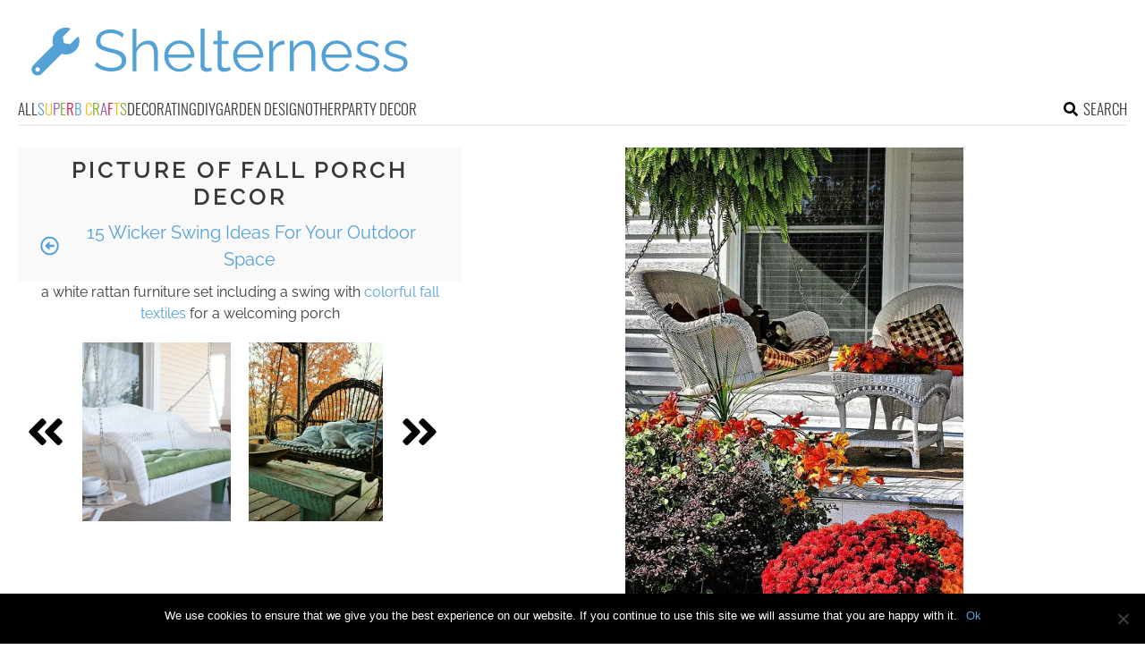

--- FILE ---
content_type: text/html; charset=UTF-8
request_url: https://www.shelterness.com/wicker-outdoor-swing-ideas/pictures/56017/
body_size: 11710
content:
<!DOCTYPE html>
<html lang="en-US">
<head>
<meta charset="UTF-8">
<meta name="viewport" content="width=device-width, initial-scale=1">

			<link rel='dns-prefetch' href='https://i.shelterness.com' />
			<script async src="https://pagead2.googlesyndication.com/pagead/js/adsbygoogle.js?client=ca-pub-7958472158675518" crossorigin="anonymous"></script>
			

<title>Picture of fall porch decor</title>
<link rel="preload" as="font" href="https://www.shelterness.com/wp-content/themes/space/fonts/raleway-v19-latin-300.woff2" crossorigin>
<link rel="preload" as="font" href="https://www.shelterness.com/wp-content/themes/space/fonts/raleway-v19-latin-regular.woff2" crossorigin>
<link rel="preload" as="font" href="https://www.shelterness.com/wp-content/themes/space/fonts/oswald-v36-latin-300.woff2" crossorigin>
<link rel="preload" as="font" href="https://www.shelterness.com/wp-content/themes/space/lib/font-awesome/fonts/fontawesome-webfont.woff2?v=4.7.0" crossorigin>
<link rel="profile" href="https://gmpg.org/xfn/11">
<link rel="pingback" href="https://www.shelterness.com/xmlrpc.php">
	<link rel="apple-touch-icon" sizes="180x180" href="/apple-touch-icon.png">
	<link rel="icon" type="image/png" href="/favicon-32x32.png" sizes="32x32">
	<link rel="icon" type="image/png" href="/favicon-16x16.png" sizes="16x16">
	<link rel="manifest" href="/manifest.json">
	<link rel="mask-icon" href="/safari-pinned-tab.svg" color="#5bbad5">
<link rel="alternate" type="application/rss+xml" title="Shelterness RSS Feed" href="https://www.shelterness.com/feed/" />
	<link rel="preload" href="https://i.shelterness.com/2017/07/07-a-white-rattan-furniture-set-including-a-swing-with-colorful-fall-textiles-for-a-welcoming-porch.jpg" as="image">	
<link rel="preload" href="https://www.shelterness.com/wp-content/themes/space/fonts/raleway-v19-latin-300.woff2" as="font" type="font/woff2" crossorigin>
<link rel="preload" href="https://www.shelterness.com/wp-content/themes/space/fonts/raleway-v19-latin-regular.woff2" as="font" type="font/woff2" crossorigin>
<link rel="preload" href="https://www.shelterness.com/wp-content/themes/space/fonts/raleway-v19-latin-600.woff2" as="font" type="font/woff2" crossorigin>
<link rel="preload" href="https://www.shelterness.com/wp-content/themes/space/fonts/oswald-v36-latin-300.woff2" as="font" type="font/woff2" crossorigin>
<meta name='robots' content='noindex, follow' />
	<style>img:is([sizes="auto" i], [sizes^="auto," i]) { contain-intrinsic-size: 3000px 1500px }</style>
	
	<!-- This site is optimized with the Yoast SEO plugin v24.3 - https://yoast.com/wordpress/plugins/seo/ -->
	<meta property="og:locale" content="en_US" />
	<meta property="og:type" content="article" />
	<meta property="og:title" content="fall porch decor - Shelterness" />
	<meta property="og:description" content="a white rattan furniture set including a swing with colorful fall textiles for a welcoming porch" />
	<meta property="og:url" content="https://www.shelterness.com/wicker-outdoor-swing-ideas/pictures/56017/" />
	<meta property="og:site_name" content="Shelterness" />
	<meta property="article:modified_time" content="2017-07-18T06:47:43+00:00" />
	<meta property="og:image" content="https://www.shelterness.com/wicker-outdoor-swing-ideas/pictures/56017" />
	<meta property="og:image:width" content="480" />
	<meta property="og:image:height" content="640" />
	<meta property="og:image:type" content="image/jpeg" />
	<meta name="twitter:card" content="summary_large_image" />
	<script type="application/ld+json" class="yoast-schema-graph">{"@context":"https://schema.org","@graph":[{"@type":"WebPage","@id":"https://www.shelterness.com/wicker-outdoor-swing-ideas/pictures/56017/","url":"https://www.shelterness.com/wicker-outdoor-swing-ideas/pictures/56017/","name":"fall porch decor - Shelterness","isPartOf":{"@id":"https://www.shelterness.com/#website"},"primaryImageOfPage":{"@id":"https://www.shelterness.com/wicker-outdoor-swing-ideas/pictures/56017/#primaryimage"},"image":{"@id":"https://www.shelterness.com/wicker-outdoor-swing-ideas/pictures/56017/#primaryimage"},"thumbnailUrl":"https://i.shelterness.com/2017/07/07-a-white-rattan-furniture-set-including-a-swing-with-colorful-fall-textiles-for-a-welcoming-porch.jpg","datePublished":"2017-07-18T06:16:00+00:00","dateModified":"2017-07-18T06:47:43+00:00","breadcrumb":{"@id":"https://www.shelterness.com/wicker-outdoor-swing-ideas/pictures/56017/#breadcrumb"},"inLanguage":"en-US","potentialAction":[{"@type":"ReadAction","target":["https://www.shelterness.com/wicker-outdoor-swing-ideas/pictures/56017/"]}]},{"@type":"ImageObject","inLanguage":"en-US","@id":"https://www.shelterness.com/wicker-outdoor-swing-ideas/pictures/56017/#primaryimage","url":"https://i.shelterness.com/2017/07/07-a-white-rattan-furniture-set-including-a-swing-with-colorful-fall-textiles-for-a-welcoming-porch.jpg","contentUrl":"https://i.shelterness.com/2017/07/07-a-white-rattan-furniture-set-including-a-swing-with-colorful-fall-textiles-for-a-welcoming-porch.jpg","width":480,"height":640,"caption":"a white rattan furniture set including a swing with colorful fall textiles for a welcoming porch"},{"@type":"BreadcrumbList","@id":"https://www.shelterness.com/wicker-outdoor-swing-ideas/pictures/56017/#breadcrumb","itemListElement":[{"@type":"ListItem","position":1,"name":"Home","item":"https://www.shelterness.com/"},{"@type":"ListItem","position":2,"name":"15 Wicker Swing Ideas For Your Outdoor Space","item":"https://www.shelterness.com/wicker-outdoor-swing-ideas/"},{"@type":"ListItem","position":3,"name":"fall porch decor"}]},{"@type":"WebSite","@id":"https://www.shelterness.com/#website","url":"https://www.shelterness.com/","name":"Shelterness","description":"Cool interior design ideas, easy DIY projects, gardening tips and tricks.","potentialAction":[{"@type":"SearchAction","target":{"@type":"EntryPoint","urlTemplate":"https://www.shelterness.com/?s={search_term_string}"},"query-input":{"@type":"PropertyValueSpecification","valueRequired":true,"valueName":"search_term_string"}}],"inLanguage":"en-US"}]}</script>
	<!-- / Yoast SEO plugin. -->


<link rel='prev' href='https://www.shelterness.com/wicker-outdoor-swing-ideas/pictures/56016/'><link rel='next' href='https://www.shelterness.com/wicker-outdoor-swing-ideas/pictures/56018/'><link rel='dns-prefetch' href='//www.shelterness.com' />
<link rel='dns-prefetch' href='//ajax.googleapis.com' />

<link rel='stylesheet' id='cookie-notice-front-css' href='https://www.shelterness.com/wp-content/plugins/cookie-notice/css/front.min.css?ver=2.5.5' type='text/css' media='all' />
<link rel='stylesheet' id='toplytics-css' href='https://www.shelterness.com/wp-content/plugins/toplytics/components/../resources/frontend/css/toplytics-public.css?ver=4.1' type='text/css' media='all' />
<link data-minify="1" rel='stylesheet' id='orgseries-default-css-css' href='https://www.shelterness.com/wp-content/cache/min/1/wp-content/plugins/organize-series/orgSeries.css?ver=1769143525' type='text/css' media='all' />
<link data-minify="1" rel='stylesheet' id='style-css' href='https://www.shelterness.com/wp-content/cache/min/1/wp-content/themes/space/style.css?ver=1769143525' type='text/css' media='all' />
<link data-minify="1" rel='stylesheet' id='prefix-font-awesome-css' href='https://www.shelterness.com/wp-content/cache/min/1/wp-content/themes/space/lib/font-awesome/css/font-awesome.min.css?ver=1769143525' type='text/css' media='all' />
<script type="text/javascript" id="cookie-notice-front-js-before">
/* <![CDATA[ */
var cnArgs = {"ajaxUrl":"https:\/\/www.shelterness.com\/wp-admin\/admin-ajax.php","nonce":"22011bdce3","hideEffect":"fade","position":"bottom","onScroll":false,"onScrollOffset":100,"onClick":false,"cookieName":"cookie_notice_accepted","cookieTime":2592000,"cookieTimeRejected":2592000,"globalCookie":false,"redirection":false,"cache":true,"revokeCookies":false,"revokeCookiesOpt":"automatic"};
/* ]]> */
</script>
<script type="text/javascript" src="https://www.shelterness.com/wp-content/plugins/cookie-notice/js/front.min.js?ver=2.5.5" id="cookie-notice-front-js" data-rocket-defer defer></script>
<script data-minify="1" type="text/javascript" src="https://www.shelterness.com/wp-content/cache/min/1/wp-content/themes/space/js/scrollIt.js?ver=1769143525" id="scrollIt-js" data-rocket-defer defer></script>
<script type="text/javascript" src="https://www.shelterness.com/wp-content/themes/space/js/media-titles-scripts.js?ver=3b2a4d385a5abc075bec37ba19ce3d1b" id="media-titles-scripts-js" data-rocket-defer defer></script>
<link rel="https://api.w.org/" href="https://www.shelterness.com/wp-json/" /><link rel="alternate" title="JSON" type="application/json" href="https://www.shelterness.com/wp-json/wp/v2/media/56017" /><link rel='shortlink' href='https://www.shelterness.com/?p=56017' />
<link rel="alternate" title="oEmbed (JSON)" type="application/json+oembed" href="https://www.shelterness.com/wp-json/oembed/1.0/embed?url=https%3A%2F%2Fwww.shelterness.com%2Fwicker-outdoor-swing-ideas%2Fpictures%2F56017%2F" />
<link rel="alternate" title="oEmbed (XML)" type="text/xml+oembed" href="https://www.shelterness.com/wp-json/oembed/1.0/embed?url=https%3A%2F%2Fwww.shelterness.com%2Fwicker-outdoor-swing-ideas%2Fpictures%2F56017%2F&#038;format=xml" />
<noscript><style>.lazyload[data-src]{display:none !important;}</style></noscript><style>.lazyload{background-image:none !important;}.lazyload:before{background-image:none !important;}</style><noscript><style id="rocket-lazyload-nojs-css">.rll-youtube-player, [data-lazy-src]{display:none !important;}</style></noscript></head>


<body class="attachment attachment-template-default single single-attachment postid-56017 attachmentid-56017 attachment-jpeg blog-shelterness cookies-not-set desktop chrome">
	
<svg width="0" height="0" class="hidden">
	<symbol xmlns="http://www.w3.org/2000/svg" viewBox="0 0 448 512" id="angle-double-left">
    	<path d="M223.7 239l136-136c9.4-9.4 24.6-9.4 33.9 0l22.6 22.6c9.4 9.4 9.4 24.6 0 33.9L319.9 256l96.4 96.4c9.4 9.4 9.4 24.6 0 33.9L393.7 409c-9.4 9.4-24.6 9.4-33.9 0l-136-136c-9.5-9.4-9.5-24.6-.1-34zm-192 34l136 136c9.4 9.4 24.6 9.4 33.9 0l22.6-22.6c9.4-9.4 9.4-24.6 0-33.9L127.9 256l96.4-96.4c9.4-9.4 9.4-24.6 0-33.9L201.7 103c-9.4-9.4-24.6-9.4-33.9 0l-136 136c-9.5 9.4-9.5 24.6-.1 34z"></path>
	</symbol>
	<symbol xmlns="http://www.w3.org/2000/svg" viewBox="0 0 448 512" id="angle-double-right">
    	<path d="M224.3 273l-136 136c-9.4 9.4-24.6 9.4-33.9 0l-22.6-22.6c-9.4-9.4-9.4-24.6 0-33.9l96.4-96.4-96.4-96.4c-9.4-9.4-9.4-24.6 0-33.9L54.3 103c9.4-9.4 24.6-9.4 33.9 0l136 136c9.5 9.4 9.5 24.6.1 34zm192-34l-136-136c-9.4-9.4-24.6-9.4-33.9 0l-22.6 22.6c-9.4 9.4-9.4 24.6 0 33.9l96.4 96.4-96.4 96.4c-9.4 9.4-9.4 24.6 0 33.9l22.6 22.6c9.4 9.4 24.6 9.4 33.9 0l136-136c9.4-9.2 9.4-24.4 0-33.8z"></path>
	</symbol>
  <symbol xmlns="http://www.w3.org/2000/svg" viewBox="0 0 512 512" id="arrow-alt-circle-left">
    <path d="M8 256c0 137 111 248 248 248s248-111 248-248S393 8 256 8 8 119 8 256zm448 0c0 110.5-89.5 200-200 200S56 366.5 56 256 145.5 56 256 56s200 89.5 200 200zm-72-20v40c0 6.6-5.4 12-12 12H256v67c0 10.7-12.9 16-20.5 8.5l-99-99c-4.7-4.7-4.7-12.3 0-17l99-99c7.6-7.6 20.5-2.2 20.5 8.5v67h116c6.6 0 12 5.4 12 12z"></path>
  </symbol>
  <symbol xmlns="http://www.w3.org/2000/svg" viewBox="0 0 448 512" id="bars">
    <path d="M16 132h416c8.837 0 16-7.163 16-16V76c0-8.837-7.163-16-16-16H16C7.163 60 0 67.163 0 76v40c0 8.837 7.163 16 16 16zm0 160h416c8.837 0 16-7.163 16-16v-40c0-8.837-7.163-16-16-16H16c-8.837 0-16 7.163-16 16v40c0 8.837 7.163 16 16 16zm0 160h416c8.837 0 16-7.163 16-16v-40c0-8.837-7.163-16-16-16H16c-8.837 0-16 7.163-16 16v40c0 8.837 7.163 16 16 16z"></path>
  </symbol>
  <symbol xmlns="http://www.w3.org/2000/svg" viewBox="0 0 320 512" id="bolt">
    <path d="M296 160H180.6l42.6-129.8C227.2 15 215.7 0 200 0H56C44 0 33.8 8.9 32.2 20.8l-32 240C-1.7 275.2 9.5 288 24 288h118.7L96.6 482.5c-3.6 15.2 8 29.5 23.3 29.5 8.4 0 16.4-4.4 20.8-12l176-304c9.3-15.9-2.2-36-20.7-36z"></path>
  </symbol>
  <symbol xmlns="http://www.w3.org/2000/svg" viewBox="0 0 448 512" id="envelope-square">
    <path d="M400 32H48C21.49 32 0 53.49 0 80v352c0 26.51 21.49 48 48 48h352c26.51 0 48-21.49 48-48V80c0-26.51-21.49-48-48-48zM178.117 262.104C87.429 196.287 88.353 196.121 64 177.167V152c0-13.255 10.745-24 24-24h272c13.255 0 24 10.745 24 24v25.167c-24.371 18.969-23.434 19.124-114.117 84.938-10.5 7.655-31.392 26.12-45.883 25.894-14.503.218-35.367-18.227-45.883-25.895zM384 217.775V360c0 13.255-10.745 24-24 24H88c-13.255 0-24-10.745-24-24V217.775c13.958 10.794 33.329 25.236 95.303 70.214 14.162 10.341 37.975 32.145 64.694 32.01 26.887.134 51.037-22.041 64.72-32.025 61.958-44.965 81.325-59.406 95.283-70.199z"></path>
  </symbol>
  <symbol xmlns="http://www.w3.org/2000/svg" viewBox="0 0 352 512" id="times">
    <path d="M242.72 256l100.07-100.07c12.28-12.28 12.28-32.19 0-44.48l-22.24-22.24c-12.28-12.28-32.19-12.28-44.48 0L176 189.28 75.93 89.21c-12.28-12.28-32.19-12.28-44.48 0L9.21 111.45c-12.28 12.28-12.28 32.19 0 44.48L109.28 256 9.21 356.07c-12.28 12.28-12.28 32.19 0 44.48l22.24 22.24c12.28 12.28 32.2 12.28 44.48 0L176 322.72l100.07 100.07c12.28 12.28 32.2 12.28 44.48 0l22.24-22.24c12.28-12.28 12.28-32.19 0-44.48L242.72 256z"></path>
  </symbol>
  <symbol xmlns="http://www.w3.org/2000/svg" viewBox="0 0 448 512" id="facebook-square">
    <path d="M400 32H48A48 48 0 000 80v352a48 48 0 0048 48h137.25V327.69h-63V256h63v-54.64c0-62.15 37-96.48 93.67-96.48 27.14 0 55.52 4.84 55.52 4.84v61h-31.27c-30.81 0-40.42 19.12-40.42 38.73V256h68.78l-11 71.69h-57.78V480H400a48 48 0 0048-48V80a48 48 0 00-48-48z"></path>
  </symbol>
  <symbol xmlns="http://www.w3.org/2000/svg" viewBox="0 0 448 512" id="youtube-square">
 	<path d="M400 32H48A48 48 0 000 80v352a48 48 0 0048 48h352a48 48 0 0048-48V80a48 48 0 00-48-48z"/>
  	<path fill="#FFFFFF" d="M180 160l120 96-120 96V160z"/>
  </symbol>
  <symbol xmlns="http://www.w3.org/2000/svg" viewBox="0 0 448 512" id="rss-square">
    <path d="M400 32H48C21.49 32 0 53.49 0 80v352c0 26.51 21.49 48 48 48h352c26.51 0 48-21.49 48-48V80c0-26.51-21.49-48-48-48zM112 416c-26.51 0-48-21.49-48-48s21.49-48 48-48 48 21.49 48 48-21.49 48-48 48zm157.533 0h-34.335c-6.011 0-11.051-4.636-11.442-10.634-5.214-80.05-69.243-143.92-149.123-149.123-5.997-.39-10.633-5.431-10.633-11.441v-34.335c0-6.535 5.468-11.777 11.994-11.425 110.546 5.974 198.997 94.536 204.964 204.964.352 6.526-4.89 11.994-11.425 11.994zm103.027 0h-34.334c-6.161 0-11.175-4.882-11.427-11.038-5.598-136.535-115.204-246.161-251.76-251.76C68.882 152.949 64 147.935 64 141.774V107.44c0-6.454 5.338-11.664 11.787-11.432 167.83 6.025 302.21 141.191 308.205 308.205.232 6.449-4.978 11.787-11.432 11.787z"></path>
  </symbol>
  <symbol xmlns="http://www.w3.org/2000/svg" viewBox="0 0 448 512" id="pinterest-square">
    <path d="M448 80v352c0 26.5-21.5 48-48 48H154.4c9.8-16.4 22.4-40 27.4-59.3 3-11.5 15.3-58.4 15.3-58.4 8 15.3 31.4 28.2 56.3 28.2 74.1 0 127.4-68.1 127.4-152.7 0-81.1-66.2-141.8-151.4-141.8-106 0-162.2 71.1-162.2 148.6 0 36 19.2 80.8 49.8 95.1 4.7 2.2 7.1 1.2 8.2-3.3.8-3.4 5-20.1 6.8-27.8.6-2.5.3-4.6-1.7-7-10.1-12.3-18.3-34.9-18.3-56 0-54.2 41-106.6 110.9-106.6 60.3 0 102.6 41.1 102.6 99.9 0 66.4-33.5 112.4-77.2 112.4-24.1 0-42.1-19.9-36.4-44.4 6.9-29.2 20.3-60.7 20.3-81.8 0-53-75.5-45.7-75.5 25 0 21.7 7.3 36.5 7.3 36.5-31.4 132.8-36.1 134.5-29.6 192.6l2.2.8H48c-26.5 0-48-21.5-48-48V80c0-26.5 21.5-48 48-48h352c26.5 0 48 21.5 48 48z"></path>
  </symbol>
  <symbol xmlns="http://www.w3.org/2000/svg" viewBox="0 0 512 512" id="search">
    <path d="M505 442.7L405.3 343c-4.5-4.5-10.6-7-17-7H372c27.6-35.3 44-79.7 44-128C416 93.1 322.9 0 208 0S0 93.1 0 208s93.1 208 208 208c48.3 0 92.7-16.4 128-44v16.3c0 6.4 2.5 12.5 7 17l99.7 99.7c9.4 9.4 24.6 9.4 33.9 0l28.3-28.3c9.4-9.4 9.4-24.6.1-34zM208 336c-70.7 0-128-57.2-128-128 0-70.7 57.2-128 128-128 70.7 0 128 57.2 128 128 0 70.7-57.2 128-128 128z"></path>
  </symbol>
  <symbol xmlns="http://www.w3.org/2000/svg" viewBox="0 0 640 512" id="users">
    <path d="M96 224c35.3 0 64-28.7 64-64s-28.7-64-64-64-64 28.7-64 64 28.7 64 64 64zm448 0c35.3 0 64-28.7 64-64s-28.7-64-64-64-64 28.7-64 64 28.7 64 64 64zm32 32h-64c-17.6 0-33.5 7.1-45.1 18.6 40.3 22.1 68.9 62 75.1 109.4h66c17.7 0 32-14.3 32-32v-32c0-35.3-28.7-64-64-64zm-256 0c61.9 0 112-50.1 112-112S381.9 32 320 32 208 82.1 208 144s50.1 112 112 112zm76.8 32h-8.3c-20.8 10-43.9 16-68.5 16s-47.6-6-68.5-16h-8.3C179.6 288 128 339.6 128 403.2V432c0 26.5 21.5 48 48 48h288c26.5 0 48-21.5 48-48v-28.8c0-63.6-51.6-115.2-115.2-115.2zm-223.7-13.4C161.5 263.1 145.6 256 128 256H64c-35.3 0-64 28.7-64 64v32c0 17.7 14.3 32 32 32h65.9c6.3-47.4 34.9-87.3 75.2-109.4z"></path>
  </symbol>
  <symbol xmlns="http://www.w3.org/2000/svg" viewBox="0 0 320 512" id="angle-double-down">
    <path d="M143 256.3L7 120.3c-9.4-9.4-9.4-24.6 0-33.9l22.6-22.6c9.4-9.4 24.6-9.4 33.9 0l96.4 96.4 96.4-96.4c9.4-9.4 24.6-9.4 33.9 0L313 86.3c9.4 9.4 9.4 24.6 0 33.9l-136 136c-9.4 9.5-24.6 9.5-34 .1zm34 192l136-136c9.4-9.4 9.4-24.6 0-33.9l-22.6-22.6c-9.4-9.4-24.6-9.4-33.9 0L160 352.1l-96.4-96.4c-9.4-9.4-24.6-9.4-33.9 0L7 278.3c-9.4 9.4-9.4 24.6 0 33.9l136 136c9.4 9.5 24.6 9.5 34 .1z"></path>
  </symbol>
  <symbol xmlns="http://www.w3.org/2000/svg" viewBox="0 0 320 512" id="angle-double-up">
    <path d="M177 255.7l136 136c9.4 9.4 9.4 24.6 0 33.9l-22.6 22.6c-9.4 9.4-24.6 9.4-33.9 0L160 351.9l-96.4 96.4c-9.4 9.4-24.6 9.4-33.9 0L7 425.7c-9.4-9.4-9.4-24.6 0-33.9l136-136c9.4-9.5 24.6-9.5 34-.1zm-34-192L7 199.7c-9.4 9.4-9.4 24.6 0 33.9l22.6 22.6c9.4 9.4 24.6 9.4 33.9 0l96.4-96.4 96.4 96.4c9.4 9.4 24.6 9.4 33.9 0l22.6-22.6c9.4-9.4 9.4-24.6 0-33.9l-136-136c-9.2-9.4-24.4-9.4-33.8 0z"></path>
  </symbol>
  <symbol xmlns="http://www.w3.org/2000/svg" viewBox="0 0 256 512" id="angle-left">
    <path d="M31.7 239l136-136c9.4-9.4 24.6-9.4 33.9 0l22.6 22.6c9.4 9.4 9.4 24.6 0 33.9L127.9 256l96.4 96.4c9.4 9.4 9.4 24.6 0 33.9L201.7 409c-9.4 9.4-24.6 9.4-33.9 0l-136-136c-9.5-9.4-9.5-24.6-.1-34z"></path>
  </symbol>
  <symbol xmlns="http://www.w3.org/2000/svg" viewBox="0 0 256 512" id="angle-right">
    <path d="M224.3 273l-136 136c-9.4 9.4-24.6 9.4-33.9 0l-22.6-22.6c-9.4-9.4-9.4-24.6 0-33.9l96.4-96.4-96.4-96.4c-9.4-9.4-9.4-24.6 0-33.9L54.3 103c9.4-9.4 24.6-9.4 33.9 0l136 136c9.5 9.4 9.5 24.6.1 34z"></path>
  </symbol>
</svg>

	<svg xmlns="http://www.w3.org/2000/svg" style="display:none">
		<symbol id="logo" viewBox="0 0 488 81.1">
			<g>
				<path fill="#54A1D7" d="M118.3,20.9c-0.8-0.9-1.6-1.6-2.6-2.3c-1-0.7-2.1-1.3-3.4-1.8c-1.3-0.5-2.6-0.9-4-1.2
					c-1.4-0.3-2.9-0.5-4.6-0.5c-4.7,0-8.1,0.9-10.3,2.7s-3.3,4.2-3.3,7.3c0,2.1,0.5,3.8,1.5,5c1,1.2,2.6,2.2,4.9,2.9
					c2.2,0.8,5,1.5,8.4,2.3c3.8,0.8,7.1,1.8,9.9,2.9c2.8,1.1,4.9,2.6,6.4,4.5c1.5,1.9,2.3,4.4,2.3,7.6c0,2.5-0.5,4.6-1.4,6.4
					c-1,1.8-2.3,3.3-4,4.5c-1.7,1.2-3.7,2.1-6.1,2.7c-2.4,0.6-4.9,0.9-7.8,0.9c-2.8,0-5.4-0.3-7.9-0.9c-2.5-0.6-4.9-1.4-7.2-2.6
					c-2.3-1.1-4.4-2.6-6.3-4.3l2.6-4.3c1,1,2.1,1.9,3.4,2.8c1.3,0.9,2.8,1.7,4.4,2.4c1.6,0.7,3.4,1.2,5.3,1.6c1.9,0.4,3.8,0.6,5.8,0.6
					c4.3,0,7.6-0.8,10-2.3c2.4-1.6,3.6-3.9,3.6-6.9c0-2.2-0.6-4-1.8-5.3c-1.2-1.3-3-2.4-5.4-3.3c-2.4-0.9-5.4-1.7-8.9-2.5
					c-3.7-0.9-6.9-1.8-9.4-2.9c-2.6-1.1-4.5-2.4-5.8-4.2s-1.9-4-1.9-6.9c0-3.3,0.8-6.1,2.4-8.4c1.6-2.3,3.9-4,6.7-5.2
					c2.9-1.2,6.1-1.8,9.9-1.8c2.4,0,4.6,0.2,6.6,0.7c2,0.5,3.9,1.2,5.6,2.1s3.3,2,4.9,3.4L118.3,20.9z"/>
				<path fill="#54A1D7" d="M164.7,64.4h-5.1V42.6c0-4.4-0.8-7.7-2.3-9.9c-1.6-2.2-3.8-3.3-6.7-3.3c-1.9,0-3.8,0.5-5.7,1.5
					c-1.9,1-3.5,2.3-5,4s-2.4,3.6-3,5.7v23.9h-5.1v-55h5.1v24.8c1.6-2.9,3.7-5.2,6.5-6.9c2.8-1.7,5.8-2.6,8.9-2.6
					c2.3,0,4.2,0.4,5.8,1.2c1.6,0.8,2.9,2,3.8,3.5s1.7,3.3,2.1,5.3c0.5,2,0.7,4.3,0.7,6.8V64.4z"/>
				<path fill="#54A1D7" d="M192.5,65.1c-2.8,0-5.4-0.5-7.8-1.6s-4.5-2.5-6.2-4.4c-1.8-1.9-3.1-4-4.1-6.5s-1.5-5.1-1.5-7.9
					c0-3.6,0.8-7,2.5-10c1.7-3,4-5.5,7-7.3c3-1.8,6.3-2.7,10.1-2.7c3.9,0,7.2,0.9,10.1,2.8c2.9,1.8,5.2,4.3,6.8,7.3
					c1.7,3,2.5,6.3,2.5,9.9c0,0.4,0,0.8,0,1.2s0,0.7-0.1,0.9h-33.6c0.3,2.8,1,5.3,2.4,7.5c1.3,2.2,3.1,3.9,5.2,5.2
					c2.1,1.3,4.5,1.9,7,1.9c2.6,0,5-0.7,7.3-2c2.3-1.3,3.9-3,4.8-5.1l4.4,1.2c-0.8,1.9-2,3.5-3.7,5c-1.7,1.5-3.6,2.7-5.8,3.5
					C197.5,64.7,195.1,65.1,192.5,65.1z M178.1,43h29c-0.2-2.8-1-5.3-2.3-7.4c-1.3-2.1-3.1-3.8-5.2-5c-2.1-1.2-4.5-1.8-7-1.8
					c-2.6,0-4.9,0.6-7,1.8s-3.8,2.9-5.2,5.1C179,37.7,178.3,40.2,178.1,43z"/>
				<path fill="#54A1D7" d="M220,9.4h5.1v46.3c0,2,0.4,3.3,1.1,3.9c0.7,0.6,1.6,0.9,2.6,0.9c0.9,0,1.8-0.1,2.7-0.3
					c0.9-0.2,1.7-0.4,2.3-0.6l0.9,4.1c-1,0.4-2.1,0.7-3.5,1c-1.4,0.3-2.6,0.4-3.6,0.4c-2.3,0-4.2-0.7-5.5-2c-1.4-1.4-2.1-3.2-2.1-5.6
					V9.4z"/>
				<path fill="#54A1D7" d="M259.1,62.8c-0.4,0.2-1,0.4-1.9,0.8c-0.9,0.4-1.9,0.8-3.1,1.1c-1.2,0.3-2.5,0.5-3.9,0.5
					c-1.5,0-2.8-0.3-4.1-0.8c-1.3-0.6-2.3-1.4-3-2.5s-1.1-2.5-1.1-4.2V29.4h-5.4v-4.1h5.4V12h5.1v13.2h9v4.1h-9v26.8
					c0.1,1.4,0.6,2.5,1.5,3.2c0.9,0.7,2,1.1,3.2,1.1c1.4,0,2.7-0.2,3.8-0.7c1.2-0.5,1.9-0.8,2.1-1L259.1,62.8z"/>
				<path fill="#54A1D7" d="M281.7,65.1c-2.8,0-5.4-0.5-7.8-1.6s-4.5-2.5-6.2-4.4c-1.8-1.9-3.1-4-4.1-6.5s-1.5-5.1-1.5-7.9
					c0-3.6,0.8-7,2.5-10c1.7-3,4-5.5,7-7.3c3-1.8,6.3-2.7,10.1-2.7c3.9,0,7.2,0.9,10.1,2.8c2.9,1.8,5.2,4.3,6.8,7.3
					c1.7,3,2.5,6.3,2.5,9.9c0,0.4,0,0.8,0,1.2s0,0.7-0.1,0.9h-33.6c0.3,2.8,1,5.3,2.4,7.5c1.3,2.2,3.1,3.9,5.2,5.2
					c2.1,1.3,4.5,1.9,7,1.9c2.6,0,5-0.7,7.3-2c2.3-1.3,3.9-3,4.8-5.1l4.4,1.2c-0.8,1.9-2,3.5-3.7,5c-1.7,1.5-3.6,2.7-5.8,3.5
					C286.7,64.7,284.3,65.1,281.7,65.1z M267.3,43h29c-0.2-2.8-1-5.3-2.3-7.4c-1.3-2.1-3.1-3.8-5.2-5c-2.1-1.2-4.5-1.8-7-1.8
					c-2.6,0-4.9,0.6-7,1.8s-3.8,2.9-5.2,5.1C268.3,37.7,267.5,40.2,267.3,43z"/>
				<path fill="#54A1D7" d="M328.6,29.7c-3.4,0.1-6.4,1.1-9,2.9c-2.6,1.8-4.4,4.3-5.5,7.5v24.4H309V25.3h4.8v9.3
					c1.4-2.8,3.1-5,5.4-6.7c2.2-1.7,4.6-2.7,7.1-2.9c0.5,0,0.9-0.1,1.3-0.1s0.7,0,0.9,0.1V29.7z"/>
				<path fill="#54A1D7" d="M368.4,64.4h-5.1V42.6c0-4.6-0.7-7.9-2-10.1s-3.5-3.2-6.4-3.2c-2,0-4,0.5-5.9,1.5c-2,1-3.7,2.3-5.2,4
					c-1.5,1.7-2.5,3.6-3.2,5.7v23.9h-5.1V25.3h4.7v8.9c1.1-1.9,2.4-3.6,4.1-5c1.7-1.4,3.6-2.5,5.8-3.3c2.2-0.8,4.4-1.2,6.7-1.2
					c2.2,0,4,0.4,5.5,1.2c1.5,0.8,2.7,1.9,3.6,3.4s1.6,3.2,2,5.3c0.4,2.1,0.6,4.4,0.6,6.9V64.4z"/>
				<path fill="#54A1D7" d="M396.2,65.1c-2.8,0-5.4-0.5-7.8-1.6s-4.5-2.5-6.2-4.4c-1.8-1.9-3.1-4-4.1-6.5s-1.5-5.1-1.5-7.9
					c0-3.6,0.8-7,2.5-10c1.7-3,4-5.5,7-7.3c3-1.8,6.3-2.7,10.1-2.7c3.9,0,7.2,0.9,10.1,2.8c2.9,1.8,5.2,4.3,6.8,7.3
					c1.7,3,2.5,6.3,2.5,9.9c0,0.4,0,0.8,0,1.2s0,0.7-0.1,0.9h-33.6c0.3,2.8,1,5.3,2.4,7.5c1.3,2.2,3.1,3.9,5.2,5.2
					c2.1,1.3,4.5,1.9,7,1.9c2.6,0,5-0.7,7.3-2c2.3-1.3,3.9-3,4.8-5.1l4.4,1.2c-0.8,1.9-2,3.5-3.7,5s-3.6,2.7-5.8,3.5
					C401.2,64.7,398.8,65.1,396.2,65.1z M381.8,43h29c-0.2-2.8-1-5.3-2.3-7.4c-1.3-2.1-3.1-3.8-5.2-5c-2.1-1.2-4.5-1.8-7-1.8
					c-2.6,0-4.9,0.6-7,1.8s-3.8,2.9-5.2,5.1C382.7,37.7,382,40.2,381.8,43z"/>
				<path fill="#54A1D7" d="M436.4,65.1c-3.2,0-6.2-0.5-9-1.6c-2.8-1.1-5.1-2.7-7.2-4.8l2.1-3.6c2.2,2.1,4.4,3.6,6.7,4.5
					c2.2,0.9,4.6,1.4,7.1,1.4c3.1,0,5.5-0.6,7.5-1.8c1.9-1.2,2.9-3,2.9-5.3c0-1.5-0.5-2.7-1.4-3.6c-0.9-0.8-2.3-1.5-4-2
					c-1.7-0.5-3.8-1.1-6.2-1.7c-2.7-0.7-5-1.5-6.8-2.4c-1.8-0.8-3.2-1.9-4.1-3.1c-0.9-1.3-1.4-2.9-1.4-5c0-2.5,0.6-4.7,1.9-6.3
					c1.3-1.7,3-2.9,5.3-3.8c2.2-0.9,4.7-1.3,7.5-1.3c3,0,5.7,0.5,8,1.4c2.3,1,4.2,2.3,5.6,4l-2.5,3.5c-1.4-1.6-3.1-2.8-5-3.6
					c-1.9-0.8-4.1-1.2-6.4-1.2c-1.6,0-3.1,0.2-4.6,0.6c-1.5,0.4-2.6,1.1-3.6,2.1c-0.9,1-1.4,2.3-1.4,4c0,1.4,0.4,2.5,1.1,3.3
					c0.7,0.8,1.8,1.4,3.2,1.9c1.4,0.5,3.1,1.1,5.2,1.7c3,0.8,5.5,1.6,7.8,2.4c2.2,0.8,3.9,1.9,5.1,3.2c1.2,1.3,1.8,3.1,1.8,5.5
					c0,3.6-1.4,6.5-4.1,8.5C444.5,64.1,440.9,65.1,436.4,65.1z"/>
				<path fill="#54A1D7" d="M472.7,65.1c-3.2,0-6.2-0.5-9-1.6c-2.8-1.1-5.1-2.7-7.2-4.8l2.1-3.6c2.2,2.1,4.4,3.6,6.7,4.5
					c2.2,0.9,4.6,1.4,7.1,1.4c3.1,0,5.5-0.6,7.5-1.8c1.9-1.2,2.9-3,2.9-5.3c0-1.5-0.5-2.7-1.4-3.6c-0.9-0.8-2.3-1.5-4-2
					c-1.7-0.5-3.8-1.1-6.2-1.7c-2.7-0.7-5-1.5-6.8-2.4c-1.8-0.8-3.2-1.9-4.1-3.1c-0.9-1.3-1.4-2.9-1.4-5c0-2.5,0.6-4.7,1.9-6.3
					c1.3-1.7,3-2.9,5.3-3.8c2.2-0.9,4.7-1.3,7.5-1.3c3,0,5.7,0.5,8,1.4c2.3,1,4.2,2.3,5.6,4l-2.5,3.5c-1.4-1.6-3.1-2.8-5-3.6
					c-1.9-0.8-4.1-1.2-6.4-1.2c-1.6,0-3.1,0.2-4.6,0.6c-1.5,0.4-2.6,1.1-3.6,2.1c-0.9,1-1.4,2.3-1.4,4c0,1.4,0.4,2.5,1.1,3.3
					c0.7,0.8,1.8,1.4,3.2,1.9c1.4,0.5,3.1,1.1,5.2,1.7c3,0.8,5.5,1.6,7.8,2.4c2.2,0.8,3.9,1.9,5.1,3.2c1.2,1.3,1.8,3.1,1.8,5.5
					c0,3.6-1.4,6.5-4.1,8.5C480.9,64.1,477.2,65.1,472.7,65.1z"/>
			</g>
			<path fill="#54A1D7" d="M62.5,21.2c-0.3-1.1-1.6-1.5-2.4-0.7l-9,9l-8.2-1.4l-1.4-8.2l9-9c0.8-0.8,0.4-2.2-0.7-2.4
				C44,7,37.7,8.6,33.2,13.1c-4.8,4.8-6.1,11.8-4.1,17.8L3.3,56.7c-3,3-3,7.9,0,11s7.9,3,11,0L40,41.9c6.1,2,13,0.7,17.8-4.1
				C62.4,33.2,63.9,26.9,62.5,21.2z M8.8,65.1c-1.6,0-2.9-1.3-2.9-2.9c0-1.6,1.3-2.9,2.9-2.9s2.9,1.3,2.9,2.9
				C11.7,63.8,10.4,65.1,8.8,65.1z"/>
		</symbol>
	</svg>

<div id="page">	
	
	<header id="masthead" class="site-header" role="banner">
		<div class="site-header-inner">		
			<div class="site-header-moving">
				<a href="javascript:;" class="menu-toggle" aria-label="Toggle menu"><svg class="icon"><use xlink:href="#bars" class="bars"></use></svg></a>		
			
				<div class="site-branding">					
					<div class="site-title-svg"><a href="https://www.shelterness.com/" rel="home" title="Cool interior design ideas, easy DIY projects, gardening tips and tricks.">
						<svg class="site-logo"><use xmlns:xlink="http://www.w3.org/1999/xlink" xlink:href="#logo"></use></svg>
					</a></div>				
				</div>		
				
				<a href="javascript:;" class="mob-search" aria-label="Search the site"><svg class="icon"><use xlink:href="#search" class="search"></use></svg></a>
			</div>
			<div class="search-holder">
			<div class="close-btn">
				<a href="javascript:;"><svg class="icon"><use xlink:href="#times"></use></svg></a>
			</div>						
			<div class="search-form-holder">
				<form role="search" method="get" id="searchform" class="search-form" action="/">
					<input class="search-field" type="search" value="" placeholder="Type to search for ideas..." name="s" id="s" />
					<a class="search-submit-button" href="javascript:;"><svg class="icon"><use xlink:href="#search" class="search"></use></svg></a>
					<input type="submit" class="search-submit" value="Search"></input>
				</form>		
					<div class="search-info">BEGIN TYPING YOUR SEARCH ABOVE AND PRESS RETURN TO SEARCH. PRESS ESC TO CANCEL</div>
				</div>
			</div>	

					</div>
		<nav id="site-navigation" class="main-navigation" role="navigation">
			<ul>
				<li><a href="https://www.shelterness.com/">All</a></li>
				<li class="cat-item cat-item-5222"><a href="https://www.shelterness.com/category/other/superb-crafts/" title="Here are our best crafts for kids and adults."><span class="cblue">S</span><span class="cyellow">U</span><span class="cpurple">P</span><span class="cgreen">E</span><span class="cred">R</span><span class="cblue">B</span> <span class="cyellow">C</span><span class="cgreen">R</span><span class="cpurple">A</span><span class="cred">F</span><span class="cyellow">T</span><span class="cgreen">S</span></a></li>					<li class="cat-item cat-item-4"><a href="https://www.shelterness.com/category/decorating/">Decorating</a>
</li>
	<li class="cat-item cat-item-5"><a href="https://www.shelterness.com/category/diy/">DIY</a>
</li>
	<li class="cat-item cat-item-6280"><a href="https://www.shelterness.com/category/garden-designs/">Garden Design</a>
</li>
	<li class="cat-item cat-item-1"><a href="https://www.shelterness.com/category/other/">Other</a>
</li>
	<li class="cat-item cat-item-6308"><a href="https://www.shelterness.com/category/party-decor/">Party Decor</a>
</li>
				<li class="nav-search"><a href="javascript:;"><svg class="icon"><use xlink:href="#search"></use></svg> SEARCH</a></li>
			</ul>				
		
		</nav><!-- #site-navigation -->

	</header><!-- #masthead -->		

	<div class="below-header"></div>
	
	
	
		

	<div id="content" class="site-content site-content-gallery ">
	<div id="primary" class="content-area">
		<main id="main" class="site-main" role="main">

			<section class="gallery-picture">
				<div class="gallery-left">
					<div class="gallery-info">
					<header class="page-header">
							<h1 class="page-title">Picture of fall porch decor</h1>
														<div class="go-back-gallery"><a href="https://www.shelterness.com/wicker-outdoor-swing-ideas/" title="Return to 15 Wicker Swing Ideas For Your Outdoor Space" rel="gallery"><svg class="icon"><use xlink:href="#arrow-alt-circle-left"></use></svg>&nbsp;15 Wicker Swing Ideas For Your Outdoor Space</a></div>
												</header><!-- .page-header -->

						
													<p class='caption'>a white rattan furniture set including a swing with <a href='https://www.shelterness.com/45-cute-and-cozy-fall-and-halloween-porch-decor-ideas/'>colorful fall textiles</a> for a welcoming porch</p>
											</div>

					<div class="nav-below">
													<div class="nav-previous"><a href="https://www.shelterness.com/wicker-outdoor-swing-ideas/pictures/56016/" class="nav-arrow"><svg class="icon"><use xlink:href="#angle-double-left"></use></svg></a><a title='06 a white wicker swing is a traditional piece for a porch, and it makes it welcoming and peaceful, and your rest joyful' href='https://www.shelterness.com/wicker-outdoor-swing-ideas/pictures/56016/'><img width="564" height="564" src="data:image/svg+xml,%3Csvg%20xmlns='http://www.w3.org/2000/svg'%20viewBox='0%200%20564%20564'%3E%3C/svg%3E" class="attachment-small size-small" alt="06 a white wicker swing is a traditional piece for a porch, and it makes it welcoming and peaceful, and your rest joyful" decoding="async" fetchpriority="high" data-lazy-srcset="https://i.shelterness.com/2017/07/06-a-white-wicker-swing-is-a-traditional-piece-for-a-porch-and-it-makes-it-welcoming-and-peaceful-and-your-rest-joyful.jpg 564w, https://i.shelterness.com/2017/07/06-a-white-wicker-swing-is-a-traditional-piece-for-a-porch-and-it-makes-it-welcoming-and-peaceful-and-your-rest-joyful-300x300.jpg 300w" data-lazy-sizes="(max-width: 564px) 100vw, 564px" data-lazy-src="https://i.shelterness.com/2017/07/06-a-white-wicker-swing-is-a-traditional-piece-for-a-porch-and-it-makes-it-welcoming-and-peaceful-and-your-rest-joyful.jpg" /><noscript><img width="564" height="564" src="https://i.shelterness.com/2017/07/06-a-white-wicker-swing-is-a-traditional-piece-for-a-porch-and-it-makes-it-welcoming-and-peaceful-and-your-rest-joyful.jpg" class="attachment-small size-small" alt="06 a white wicker swing is a traditional piece for a porch, and it makes it welcoming and peaceful, and your rest joyful" decoding="async" fetchpriority="high" srcset="https://i.shelterness.com/2017/07/06-a-white-wicker-swing-is-a-traditional-piece-for-a-porch-and-it-makes-it-welcoming-and-peaceful-and-your-rest-joyful.jpg 564w, https://i.shelterness.com/2017/07/06-a-white-wicker-swing-is-a-traditional-piece-for-a-porch-and-it-makes-it-welcoming-and-peaceful-and-your-rest-joyful-300x300.jpg 300w" sizes="(max-width: 564px) 100vw, 564px" /></noscript></a></div>
																			<div class="nav-next"><a title='08 a rustic rattan swing porch will look amazing anytime and in any season' href='https://www.shelterness.com/wicker-outdoor-swing-ideas/pictures/56018/'><img width="540" height="720" src="data:image/svg+xml,%3Csvg%20xmlns='http://www.w3.org/2000/svg'%20viewBox='0%200%20540%20720'%3E%3C/svg%3E" class="attachment-small size-small" alt="08 a rustic rattan swing porch will look amazing anytime and in any season" decoding="async" data-lazy-srcset="https://i.shelterness.com/2017/07/08-a-rustic-rattan-swing-porch-will-look-amazing-anytime-and-in-any-season.jpg 540w, https://i.shelterness.com/2017/07/08-a-rustic-rattan-swing-porch-will-look-amazing-anytime-and-in-any-season-300x400.jpg 300w" data-lazy-sizes="(max-width: 540px) 100vw, 540px" data-lazy-src="https://i.shelterness.com/2017/07/08-a-rustic-rattan-swing-porch-will-look-amazing-anytime-and-in-any-season.jpg" /><noscript><img width="540" height="720" src="https://i.shelterness.com/2017/07/08-a-rustic-rattan-swing-porch-will-look-amazing-anytime-and-in-any-season.jpg" class="attachment-small size-small" alt="08 a rustic rattan swing porch will look amazing anytime and in any season" decoding="async" srcset="https://i.shelterness.com/2017/07/08-a-rustic-rattan-swing-porch-will-look-amazing-anytime-and-in-any-season.jpg 540w, https://i.shelterness.com/2017/07/08-a-rustic-rattan-swing-porch-will-look-amazing-anytime-and-in-any-season-300x400.jpg 300w" sizes="(max-width: 540px) 100vw, 540px" /></noscript></a><a href="https://www.shelterness.com/wicker-outdoor-swing-ideas/pictures/56018/" class="nav-arrow"><svg class="icon"><use xlink:href="#angle-double-right"></use></svg></a></div>
											</div>
				</div>
				<div class="gallery-right">												
						<p class="attachment">
							<img width="480" height="640" src="data:image/svg+xml,%3Csvg%20xmlns='http://www.w3.org/2000/svg'%20viewBox='0%200%20480%20640'%3E%3C/svg%3E" class="attachment-original size-original" alt="a white rattan furniture set including a swing with colorful fall textiles for a welcoming porch" title="Fall porch decor" data-lazy-srcset="https://i.shelterness.com/2017/07/07-a-white-rattan-furniture-set-including-a-swing-with-colorful-fall-textiles-for-a-welcoming-porch.jpg 480w, https://i.shelterness.com/2017/07/07-a-white-rattan-furniture-set-including-a-swing-with-colorful-fall-textiles-for-a-welcoming-porch-300x400.jpg 300w" data-lazy-sizes="(max-width: 480px) 100vw, 480px" data-lazy-src="https://i.shelterness.com/2017/07/07-a-white-rattan-furniture-set-including-a-swing-with-colorful-fall-textiles-for-a-welcoming-porch.jpg" /><noscript><img width="480" height="640" src="https://i.shelterness.com/2017/07/07-a-white-rattan-furniture-set-including-a-swing-with-colorful-fall-textiles-for-a-welcoming-porch.jpg" class="attachment-original size-original" alt="a white rattan furniture set including a swing with colorful fall textiles for a welcoming porch" title="Fall porch decor" srcset="https://i.shelterness.com/2017/07/07-a-white-rattan-furniture-set-including-a-swing-with-colorful-fall-textiles-for-a-welcoming-porch.jpg 480w, https://i.shelterness.com/2017/07/07-a-white-rattan-furniture-set-including-a-swing-with-colorful-fall-textiles-for-a-welcoming-porch-300x400.jpg 300w" sizes="(max-width: 480px) 100vw, 480px" /></noscript>													</p>

		
						
																		
				</div>	
			</section>
			
						
									<h2 class="widgettitle">Recent Posts</h2>
					<ul class="recent-posts">
									
						<li>
															<a data-bg="https://i.shelterness.com/2016/09/07-silver-tray-with-a-fall-arrangement-300x389.jpg" href="https://www.shelterness.com/vintage-silver-decor-ideas/" title="27 Exquisite Vintage Silver Décor Ideas" class="popular-image-link rocket-lazyload" style=""></a>	
								<div class="top-link"><a href="https://www.shelterness.com/vintage-silver-decor-ideas/" title="27 Exquisite Vintage Silver Décor Ideas">27 Exquisite Vintage Silver Décor Ideas</a></div>
						</li>
									
						<li>
															<a data-bg="https://i.shelterness.com/2025/12/diy-recycled-christmas-garland-cover-300x450.jpg" href="https://www.shelterness.com/diy-giant-christmas-beads/" title="DIY Giant Christmas Beads From Old Ornaments and Scrap Fabric" class="popular-image-link rocket-lazyload" style=""></a>	
								<div class="top-link"><a href="https://www.shelterness.com/diy-giant-christmas-beads/" title="DIY Giant Christmas Beads From Old Ornaments and Scrap Fabric">DIY Giant Christmas Beads From Old Ornaments and Scrap Fabric</a></div>
						</li>
									
						<li>
															<a data-bg="https://i.shelterness.com/2024/12/orange-christmas-ornament-COVER-300x450.jpg" href="https://www.shelterness.com/diy-orange-christmas-ornaments/" title="DIY Natural Orange Christmas Ornaments" class="popular-image-link rocket-lazyload" style=""></a>	
								<div class="top-link"><a href="https://www.shelterness.com/diy-orange-christmas-ornaments/" title="DIY Natural Orange Christmas Ornaments">DIY Natural Orange Christmas Ornaments</a></div>
						</li>
									
						<li>
															<a data-bg="https://i.shelterness.com/2025/12/diy-christmas-bells-cover-300x450.jpg" href="https://www.shelterness.com/diy-christmas-bells/" title="DIY Christmas Bells From Old Garden Pots" class="popular-image-link rocket-lazyload" style=""></a>	
								<div class="top-link"><a href="https://www.shelterness.com/diy-christmas-bells/" title="DIY Christmas Bells From Old Garden Pots">DIY Christmas Bells From Old Garden Pots</a></div>
						</li>
									
						<li>
															<a data-bg="https://i.shelterness.com/2025/12/diy-christmas-truck-cover-300x450.jpg" href="https://www.shelterness.com/diy-christmas-truck/" title="DIY Christmas Truck From Random JUNK" class="popular-image-link rocket-lazyload" style=""></a>	
								<div class="top-link"><a href="https://www.shelterness.com/diy-christmas-truck/" title="DIY Christmas Truck From Random JUNK">DIY Christmas Truck From Random JUNK</a></div>
						</li>
									
						<li>
															<a data-bg="https://i.shelterness.com/2023/12/rustic-minimalist-wall-tree-300x373.jpg" href="https://www.shelterness.com/wall-christmas-trees/" title="79 Wall Christmas Trees To Save The Space" class="popular-image-link rocket-lazyload" style=""></a>	
								<div class="top-link"><a href="https://www.shelterness.com/wall-christmas-trees/" title="79 Wall Christmas Trees To Save The Space">79 Wall Christmas Trees To Save The Space</a></div>
						</li>
									
						<li>
															<a data-bg="https://i.shelterness.com/2025/11/diy-glowing-mushroom-cover-300x450.jpg" href="https://www.shelterness.com/diy-mushroom-holiday-lamp/" title="Easy DIY Mushroom Lamp Holiday Craft" class="popular-image-link rocket-lazyload" style=""></a>	
								<div class="top-link"><a href="https://www.shelterness.com/diy-mushroom-holiday-lamp/" title="Easy DIY Mushroom Lamp Holiday Craft">Easy DIY Mushroom Lamp Holiday Craft</a></div>
						</li>
									
						<li>
															<a data-bg="https://i.shelterness.com/2025/10/diy-mushrooms-bowl-cover-300x450.jpg" href="https://www.shelterness.com/diy-enchanted-forest-bowl/" title="DIY Enchanted Forest Bowl With Mushrooms" class="popular-image-link rocket-lazyload" style=""></a>	
								<div class="top-link"><a href="https://www.shelterness.com/diy-enchanted-forest-bowl/" title="DIY Enchanted Forest Bowl With Mushrooms">DIY Enchanted Forest Bowl With Mushrooms</a></div>
						</li>
									
						<li>
															<a data-bg="https://i.shelterness.com/2025/10/diy-Toffifee-mushrooms-cover-300x450.jpg" href="https://www.shelterness.com/diy-halloween-mushroom-garland/" title="DIY Modern Halloween Mushroom Garland" class="popular-image-link rocket-lazyload" style=""></a>	
								<div class="top-link"><a href="https://www.shelterness.com/diy-halloween-mushroom-garland/" title="DIY Modern Halloween Mushroom Garland">DIY Modern Halloween Mushroom Garland</a></div>
						</li>
									
						<li>
															<a data-bg="https://i.shelterness.com/2025/10/diy-halloween-dog-garland-cover-300x450.jpg" href="https://www.shelterness.com/diy-dog-halloween-garland/" title="DIY Halloween Garland With Dog Paw Prints" class="popular-image-link rocket-lazyload" style=""></a>	
								<div class="top-link"><a href="https://www.shelterness.com/diy-dog-halloween-garland/" title="DIY Halloween Garland With Dog Paw Prints">DIY Halloween Garland With Dog Paw Prints</a></div>
						</li>
									
						<li>
															<a data-bg="https://i.shelterness.com/2024/10/diy-boho-halloween-wall-art-Cover-300x450.jpg" href="https://www.shelterness.com/diy-boho-halloween-wall-hanging/" title="DIY Boho Halloween Wall Hanging" class="popular-image-link rocket-lazyload" style=""></a>	
								<div class="top-link"><a href="https://www.shelterness.com/diy-boho-halloween-wall-hanging/" title="DIY Boho Halloween Wall Hanging">DIY Boho Halloween Wall Hanging</a></div>
						</li>
									
						<li>
															<a data-bg="https://i.shelterness.com/2011/10/severed-head-300x300.jpg" href="https://www.shelterness.com/halloween-silhouettes-window-decor/" title="45 Ideas To Decorate Windows With Silhouettes On Halloween" class="popular-image-link rocket-lazyload" style=""></a>	
								<div class="top-link"><a href="https://www.shelterness.com/halloween-silhouettes-window-decor/" title="45 Ideas To Decorate Windows With Silhouettes On Halloween">45 Ideas To Decorate Windows With Silhouettes On Halloween</a></div>
						</li>
										</ul>
							
		</main><!-- #main -->
	</div><!-- #primary -->

    <script data-minify="1" type="text/javascript" async defer data-pin-hover="true" src="https://www.shelterness.com/wp-content/cache/min/1/js/pinit.js?ver=1769143525"></script>


	</div><!-- #content -->
	
</div><!-- #page -->

<footer id="colophon" class="site-footer" role="contentinfo">
	<div class="site-info">
		© 2010 - 2026 Shelterness. All Rights Reserved
		<div class="menu-menu-1-container"><ul id="menu-menu-1" class="menu"><li id="menu-item-39498" class="menu-item menu-item-type-post_type menu-item-object-page menu-item-39498"><a href="https://www.shelterness.com/contact/">Contact Us</a></li>
<li id="menu-item-39501" class="menu-item menu-item-type-post_type menu-item-object-page menu-item-39501"><a href="https://www.shelterness.com/privacy-policy/">Privacy Policy</a></li>
</ul></div>		
			</div><!-- .site-info -->
</footer><!-- #colophon -->

				<script type='text/javascript'><!--
			var seriesdropdown = document.getElementById("orgseries_dropdown");
			if (seriesdropdown) {
			 function onSeriesChange() {
					if ( seriesdropdown.options[seriesdropdown.selectedIndex].value != ( 0 || -1 ) ) {
						location.href = "https://www.shelterness.com/series/"+seriesdropdown.options[seriesdropdown.selectedIndex].value;
					}
				}
				seriesdropdown.onchange = onSeriesChange;
			}
			--></script>
			<script type="text/javascript" id="eio-lazy-load-js-before">
/* <![CDATA[ */
var eio_lazy_vars = {"exactdn_domain":"","skip_autoscale":0,"threshold":0,"use_dpr":1};
/* ]]> */
</script>
<script type="text/javascript" src="https://www.shelterness.com/wp-content/plugins/ewww-image-optimizer/includes/lazysizes.min.js?ver=800" id="eio-lazy-load-js" async="async" data-wp-strategy="async"></script>
<script data-minify="1" type="text/javascript" src="https://www.shelterness.com/wp-content/cache/min/1/ajax/libs/jquery/3.6.0/jquery.min.js?ver=1769143525" id="jquery-js"></script>
<script data-minify="1" type="text/javascript" src="https://www.shelterness.com/wp-content/cache/min/1/wp-content/themes/space/js/main.js?ver=1769143525" id="main-js" data-rocket-defer defer></script>

		<!-- Cookie Notice plugin v2.5.5 by Hu-manity.co https://hu-manity.co/ -->
		<div id="cookie-notice" role="dialog" class="cookie-notice-hidden cookie-revoke-hidden cn-position-bottom" aria-label="Cookie Notice" style="background-color: rgba(0,0,0,1);"><div class="cookie-notice-container" style="color: #fff"><span id="cn-notice-text" class="cn-text-container">We use cookies to ensure that we give you the best experience on our website. If you continue to use this site we will assume that you are happy with it.</span><span id="cn-notice-buttons" class="cn-buttons-container"><a href="#" id="cn-accept-cookie" data-cookie-set="accept" class="cn-set-cookie cn-button cn-button-custom button" aria-label="Ok">Ok</a></span><span id="cn-close-notice" data-cookie-set="accept" class="cn-close-icon" title="No"></span></div>
			
		</div>
		<!-- / Cookie Notice plugin --><script>window.lazyLoadOptions=[{elements_selector:"img[data-lazy-src],.rocket-lazyload",data_src:"lazy-src",data_srcset:"lazy-srcset",data_sizes:"lazy-sizes",class_loading:"lazyloading",class_loaded:"lazyloaded",threshold:300,callback_loaded:function(element){if(element.tagName==="IFRAME"&&element.dataset.rocketLazyload=="fitvidscompatible"){if(element.classList.contains("lazyloaded")){if(typeof window.jQuery!="undefined"){if(jQuery.fn.fitVids){jQuery(element).parent().fitVids()}}}}}},{elements_selector:".rocket-lazyload",data_src:"lazy-src",data_srcset:"lazy-srcset",data_sizes:"lazy-sizes",class_loading:"lazyloading",class_loaded:"lazyloaded",threshold:300,}];window.addEventListener('LazyLoad::Initialized',function(e){var lazyLoadInstance=e.detail.instance;if(window.MutationObserver){var observer=new MutationObserver(function(mutations){var image_count=0;var iframe_count=0;var rocketlazy_count=0;mutations.forEach(function(mutation){for(var i=0;i<mutation.addedNodes.length;i++){if(typeof mutation.addedNodes[i].getElementsByTagName!=='function'){continue}
if(typeof mutation.addedNodes[i].getElementsByClassName!=='function'){continue}
images=mutation.addedNodes[i].getElementsByTagName('img');is_image=mutation.addedNodes[i].tagName=="IMG";iframes=mutation.addedNodes[i].getElementsByTagName('iframe');is_iframe=mutation.addedNodes[i].tagName=="IFRAME";rocket_lazy=mutation.addedNodes[i].getElementsByClassName('rocket-lazyload');image_count+=images.length;iframe_count+=iframes.length;rocketlazy_count+=rocket_lazy.length;if(is_image){image_count+=1}
if(is_iframe){iframe_count+=1}}});if(image_count>0||iframe_count>0||rocketlazy_count>0){lazyLoadInstance.update()}});var b=document.getElementsByTagName("body")[0];var config={childList:!0,subtree:!0};observer.observe(b,config)}},!1)</script><script data-no-minify="1" async src="https://www.shelterness.com/wp-content/plugins/wp-rocket/assets/js/lazyload/17.8.3/lazyload.min.js"></script>
		<script async src="https://www.googletagmanager.com/gtag/js?id=UA-401564-36"></script>
		<script>
		  window.dataLayer = window.dataLayer || [];
		  function gtag(){dataLayer.push(arguments);}
		  gtag('js', new Date());
		
		  gtag('config', 'UA-401564-36');
		</script>
	
<script defer src="https://static.cloudflareinsights.com/beacon.min.js/vcd15cbe7772f49c399c6a5babf22c1241717689176015" integrity="sha512-ZpsOmlRQV6y907TI0dKBHq9Md29nnaEIPlkf84rnaERnq6zvWvPUqr2ft8M1aS28oN72PdrCzSjY4U6VaAw1EQ==" data-cf-beacon='{"version":"2024.11.0","token":"0fdea562b8934f0a8f82bc5cfa0aa5a7","r":1,"server_timing":{"name":{"cfCacheStatus":true,"cfEdge":true,"cfExtPri":true,"cfL4":true,"cfOrigin":true,"cfSpeedBrain":true},"location_startswith":null}}' crossorigin="anonymous"></script>
</body>
</html>

--- FILE ---
content_type: text/html; charset=utf-8
request_url: https://www.google.com/recaptcha/api2/aframe
body_size: 267
content:
<!DOCTYPE HTML><html><head><meta http-equiv="content-type" content="text/html; charset=UTF-8"></head><body><script nonce="NCoXZu5efVnYTl_4zo3nGQ">/** Anti-fraud and anti-abuse applications only. See google.com/recaptcha */ try{var clients={'sodar':'https://pagead2.googlesyndication.com/pagead/sodar?'};window.addEventListener("message",function(a){try{if(a.source===window.parent){var b=JSON.parse(a.data);var c=clients[b['id']];if(c){var d=document.createElement('img');d.src=c+b['params']+'&rc='+(localStorage.getItem("rc::a")?sessionStorage.getItem("rc::b"):"");window.document.body.appendChild(d);sessionStorage.setItem("rc::e",parseInt(sessionStorage.getItem("rc::e")||0)+1);localStorage.setItem("rc::h",'1769750402005');}}}catch(b){}});window.parent.postMessage("_grecaptcha_ready", "*");}catch(b){}</script></body></html>